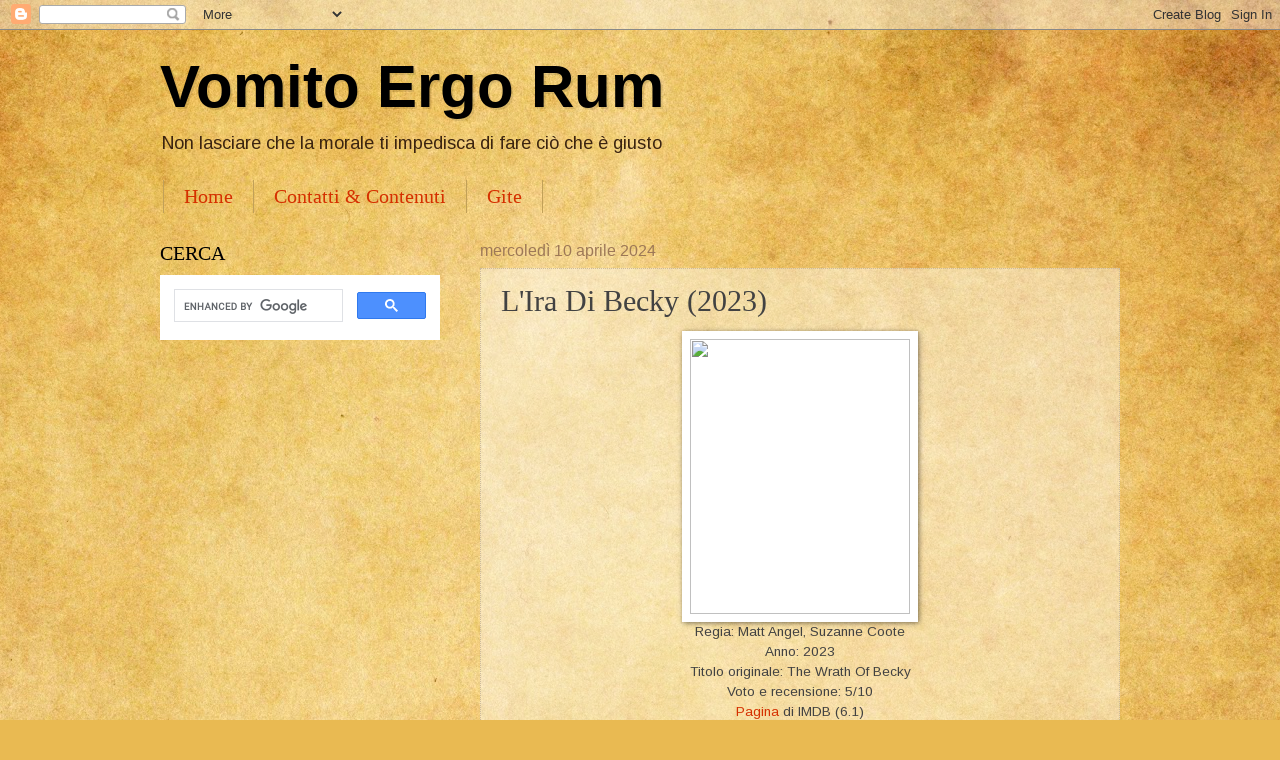

--- FILE ---
content_type: text/html; charset=utf-8
request_url: https://www.google.com/recaptcha/api2/aframe
body_size: 97
content:
<!DOCTYPE HTML><html><head><meta http-equiv="content-type" content="text/html; charset=UTF-8"></head><body><script nonce="dhK64zRkBU5sya13ejAzgQ">/** Anti-fraud and anti-abuse applications only. See google.com/recaptcha */ try{var clients={'sodar':'https://pagead2.googlesyndication.com/pagead/sodar?'};window.addEventListener("message",function(a){try{if(a.source===window.parent){var b=JSON.parse(a.data);var c=clients[b['id']];if(c){var d=document.createElement('img');d.src=c+b['params']+'&rc='+(localStorage.getItem("rc::a")?sessionStorage.getItem("rc::b"):"");window.document.body.appendChild(d);sessionStorage.setItem("rc::e",parseInt(sessionStorage.getItem("rc::e")||0)+1);localStorage.setItem("rc::h",'1768646130627');}}}catch(b){}});window.parent.postMessage("_grecaptcha_ready", "*");}catch(b){}</script></body></html>